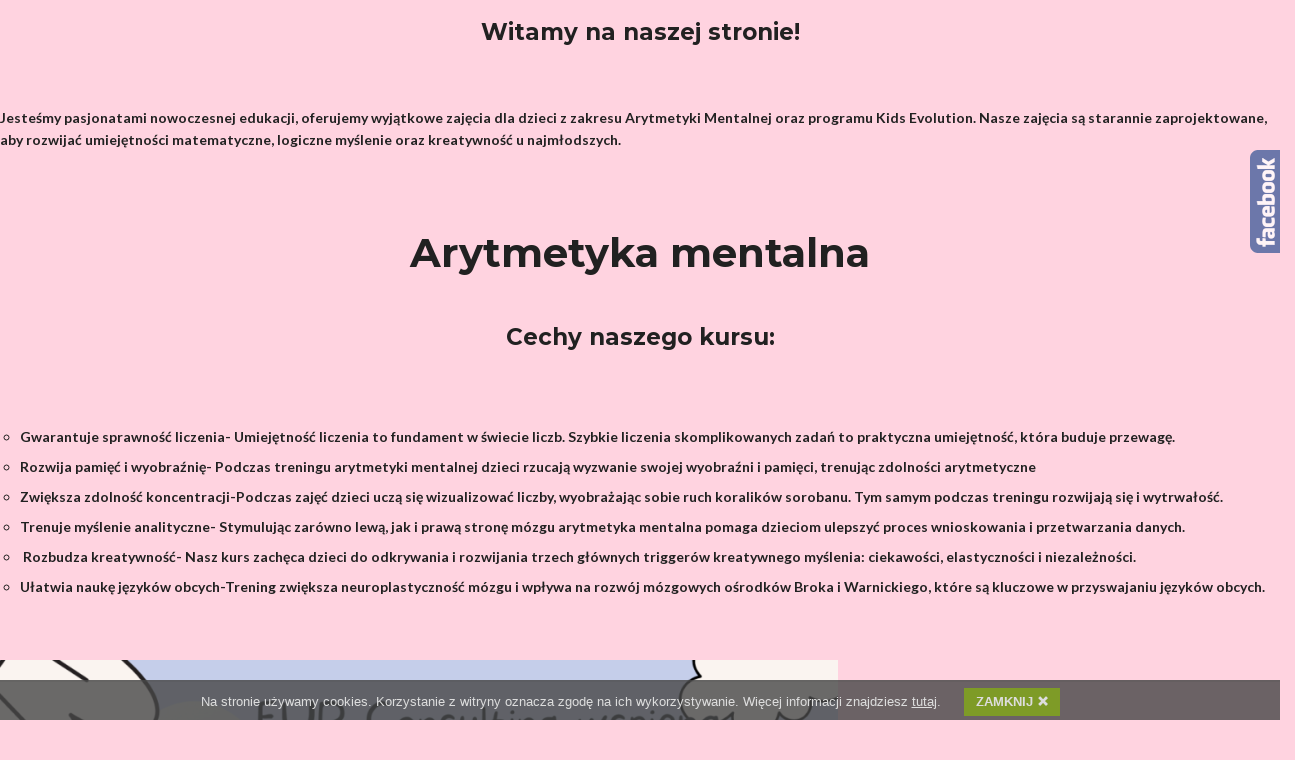

--- FILE ---
content_type: text/html; charset=UTF-8
request_url: https://eurconsulting.org.pl/about-us/
body_size: 13730
content:
<!DOCTYPE html>
<html dir="ltr" lang="pl-PL" prefix="og: https://ogp.me/ns#" class="no-js">
	<head>
	
		<meta charset="UTF-8">
		<meta name="viewport" content="width=device-width">
		<link rel="profile" href="http://gmpg.org/xfn/11">
		<link rel="pingback" href="https://eurconsulting.org.pl/xmlrpc.php">
		<title>Kreatywne Dzieci | Eur Consulting Pruszcz Gdański | Elbląg | Kwidzyn |</title>

		<!-- All in One SEO 4.6.4 - aioseo.com -->
		<meta name="robots" content="max-image-preview:large" />
		<link rel="canonical" href="https://eurconsulting.org.pl/about-us/" />
		<meta name="generator" content="All in One SEO (AIOSEO) 4.6.4" />
		<meta property="og:locale" content="pl_PL" />
		<meta property="og:site_name" content="Eur Consulting Pruszcz Gdański | Elbląg | Kwidzyn | |" />
		<meta property="og:type" content="article" />
		<meta property="og:title" content="Kreatywne Dzieci | Eur Consulting Pruszcz Gdański | Elbląg | Kwidzyn |" />
		<meta property="og:url" content="https://eurconsulting.org.pl/about-us/" />
		<meta property="article:published_time" content="2015-07-02T05:10:48+00:00" />
		<meta property="article:modified_time" content="2024-06-19T08:54:08+00:00" />
		<meta name="twitter:card" content="summary" />
		<meta name="twitter:title" content="Kreatywne Dzieci | Eur Consulting Pruszcz Gdański | Elbląg | Kwidzyn |" />
		<script type="application/ld+json" class="aioseo-schema">
			{"@context":"https:\/\/schema.org","@graph":[{"@type":"BreadcrumbList","@id":"https:\/\/eurconsulting.org.pl\/about-us\/#breadcrumblist","itemListElement":[{"@type":"ListItem","@id":"https:\/\/eurconsulting.org.pl\/#listItem","position":1,"name":"Dom","item":"https:\/\/eurconsulting.org.pl\/","nextItem":"https:\/\/eurconsulting.org.pl\/about-us\/#listItem"},{"@type":"ListItem","@id":"https:\/\/eurconsulting.org.pl\/about-us\/#listItem","position":2,"name":"Kreatywne Dzieci","previousItem":"https:\/\/eurconsulting.org.pl\/#listItem"}]},{"@type":"Organization","@id":"https:\/\/eurconsulting.org.pl\/#organization","name":"Eur Consulting Pruszcz Gda\u0144ski | Elbl\u0105g | Kwidzyn |","url":"https:\/\/eurconsulting.org.pl\/"},{"@type":"WebPage","@id":"https:\/\/eurconsulting.org.pl\/about-us\/#webpage","url":"https:\/\/eurconsulting.org.pl\/about-us\/","name":"Kreatywne Dzieci | Eur Consulting Pruszcz Gda\u0144ski | Elbl\u0105g | Kwidzyn |","inLanguage":"pl-PL","isPartOf":{"@id":"https:\/\/eurconsulting.org.pl\/#website"},"breadcrumb":{"@id":"https:\/\/eurconsulting.org.pl\/about-us\/#breadcrumblist"},"image":{"@type":"ImageObject","url":"https:\/\/eurconsulting.org.pl\/wp-content\/uploads\/2024\/06\/Pink-and-Green-Organic-Group-Project-Presentation.jpg","@id":"https:\/\/eurconsulting.org.pl\/about-us\/#mainImage","width":1920,"height":1080},"primaryImageOfPage":{"@id":"https:\/\/eurconsulting.org.pl\/about-us\/#mainImage"},"datePublished":"2015-07-02T05:10:48+02:00","dateModified":"2024-06-19T10:54:08+02:00"},{"@type":"WebSite","@id":"https:\/\/eurconsulting.org.pl\/#website","url":"https:\/\/eurconsulting.org.pl\/","name":"Eur Consulting Pruszcz Gda\u0144ski | Elbl\u0105g | Kwidzyn |","inLanguage":"pl-PL","publisher":{"@id":"https:\/\/eurconsulting.org.pl\/#organization"}}]}
		</script>
		<!-- All in One SEO -->

<link rel='dns-prefetch' href='//platform-api.sharethis.com' />
<link rel='dns-prefetch' href='//fonts.googleapis.com' />
<link rel="alternate" type="application/rss+xml" title="Eur Consulting Pruszcz Gdański | Elbląg | Kwidzyn | &raquo; Kanał z wpisami" href="https://eurconsulting.org.pl/feed/" />
<script type="text/javascript">
/* <![CDATA[ */
window._wpemojiSettings = {"baseUrl":"https:\/\/s.w.org\/images\/core\/emoji\/15.0.3\/72x72\/","ext":".png","svgUrl":"https:\/\/s.w.org\/images\/core\/emoji\/15.0.3\/svg\/","svgExt":".svg","source":{"concatemoji":"https:\/\/eurconsulting.org.pl\/wp-includes\/js\/wp-emoji-release.min.js?ver=56c704b25fd33e8edc2c7a1e25719282"}};
/*! This file is auto-generated */
!function(i,n){var o,s,e;function c(e){try{var t={supportTests:e,timestamp:(new Date).valueOf()};sessionStorage.setItem(o,JSON.stringify(t))}catch(e){}}function p(e,t,n){e.clearRect(0,0,e.canvas.width,e.canvas.height),e.fillText(t,0,0);var t=new Uint32Array(e.getImageData(0,0,e.canvas.width,e.canvas.height).data),r=(e.clearRect(0,0,e.canvas.width,e.canvas.height),e.fillText(n,0,0),new Uint32Array(e.getImageData(0,0,e.canvas.width,e.canvas.height).data));return t.every(function(e,t){return e===r[t]})}function u(e,t,n){switch(t){case"flag":return n(e,"\ud83c\udff3\ufe0f\u200d\u26a7\ufe0f","\ud83c\udff3\ufe0f\u200b\u26a7\ufe0f")?!1:!n(e,"\ud83c\uddfa\ud83c\uddf3","\ud83c\uddfa\u200b\ud83c\uddf3")&&!n(e,"\ud83c\udff4\udb40\udc67\udb40\udc62\udb40\udc65\udb40\udc6e\udb40\udc67\udb40\udc7f","\ud83c\udff4\u200b\udb40\udc67\u200b\udb40\udc62\u200b\udb40\udc65\u200b\udb40\udc6e\u200b\udb40\udc67\u200b\udb40\udc7f");case"emoji":return!n(e,"\ud83d\udc26\u200d\u2b1b","\ud83d\udc26\u200b\u2b1b")}return!1}function f(e,t,n){var r="undefined"!=typeof WorkerGlobalScope&&self instanceof WorkerGlobalScope?new OffscreenCanvas(300,150):i.createElement("canvas"),a=r.getContext("2d",{willReadFrequently:!0}),o=(a.textBaseline="top",a.font="600 32px Arial",{});return e.forEach(function(e){o[e]=t(a,e,n)}),o}function t(e){var t=i.createElement("script");t.src=e,t.defer=!0,i.head.appendChild(t)}"undefined"!=typeof Promise&&(o="wpEmojiSettingsSupports",s=["flag","emoji"],n.supports={everything:!0,everythingExceptFlag:!0},e=new Promise(function(e){i.addEventListener("DOMContentLoaded",e,{once:!0})}),new Promise(function(t){var n=function(){try{var e=JSON.parse(sessionStorage.getItem(o));if("object"==typeof e&&"number"==typeof e.timestamp&&(new Date).valueOf()<e.timestamp+604800&&"object"==typeof e.supportTests)return e.supportTests}catch(e){}return null}();if(!n){if("undefined"!=typeof Worker&&"undefined"!=typeof OffscreenCanvas&&"undefined"!=typeof URL&&URL.createObjectURL&&"undefined"!=typeof Blob)try{var e="postMessage("+f.toString()+"("+[JSON.stringify(s),u.toString(),p.toString()].join(",")+"));",r=new Blob([e],{type:"text/javascript"}),a=new Worker(URL.createObjectURL(r),{name:"wpTestEmojiSupports"});return void(a.onmessage=function(e){c(n=e.data),a.terminate(),t(n)})}catch(e){}c(n=f(s,u,p))}t(n)}).then(function(e){for(var t in e)n.supports[t]=e[t],n.supports.everything=n.supports.everything&&n.supports[t],"flag"!==t&&(n.supports.everythingExceptFlag=n.supports.everythingExceptFlag&&n.supports[t]);n.supports.everythingExceptFlag=n.supports.everythingExceptFlag&&!n.supports.flag,n.DOMReady=!1,n.readyCallback=function(){n.DOMReady=!0}}).then(function(){return e}).then(function(){var e;n.supports.everything||(n.readyCallback(),(e=n.source||{}).concatemoji?t(e.concatemoji):e.wpemoji&&e.twemoji&&(t(e.twemoji),t(e.wpemoji)))}))}((window,document),window._wpemojiSettings);
/* ]]> */
</script>
<link rel='stylesheet' id='SNFL_CUSTOM_CSS-css' href='https://eurconsulting.org.pl/wp-content/plugins/sn-facebook-like/css/sn-facebook-like.css?ver=1.5.2' type='text/css' media='all' />
<link rel='stylesheet' id='SNFL_CSS-css' href='https://eurconsulting.org.pl/wp-content/plugins/sn-facebook-like/css/retioSlider.css?ver=1.5.2' type='text/css' media='all' />
<style id='wp-emoji-styles-inline-css' type='text/css'>

	img.wp-smiley, img.emoji {
		display: inline !important;
		border: none !important;
		box-shadow: none !important;
		height: 1em !important;
		width: 1em !important;
		margin: 0 0.07em !important;
		vertical-align: -0.1em !important;
		background: none !important;
		padding: 0 !important;
	}
</style>
<link rel='stylesheet' id='wp-block-library-css' href='https://eurconsulting.org.pl/wp-includes/css/dist/block-library/style.min.css?ver=56c704b25fd33e8edc2c7a1e25719282' type='text/css' media='all' />
<style id='classic-theme-styles-inline-css' type='text/css'>
/*! This file is auto-generated */
.wp-block-button__link{color:#fff;background-color:#32373c;border-radius:9999px;box-shadow:none;text-decoration:none;padding:calc(.667em + 2px) calc(1.333em + 2px);font-size:1.125em}.wp-block-file__button{background:#32373c;color:#fff;text-decoration:none}
</style>
<style id='global-styles-inline-css' type='text/css'>
body{--wp--preset--color--black: #000000;--wp--preset--color--cyan-bluish-gray: #abb8c3;--wp--preset--color--white: #ffffff;--wp--preset--color--pale-pink: #f78da7;--wp--preset--color--vivid-red: #cf2e2e;--wp--preset--color--luminous-vivid-orange: #ff6900;--wp--preset--color--luminous-vivid-amber: #fcb900;--wp--preset--color--light-green-cyan: #7bdcb5;--wp--preset--color--vivid-green-cyan: #00d084;--wp--preset--color--pale-cyan-blue: #8ed1fc;--wp--preset--color--vivid-cyan-blue: #0693e3;--wp--preset--color--vivid-purple: #9b51e0;--wp--preset--gradient--vivid-cyan-blue-to-vivid-purple: linear-gradient(135deg,rgba(6,147,227,1) 0%,rgb(155,81,224) 100%);--wp--preset--gradient--light-green-cyan-to-vivid-green-cyan: linear-gradient(135deg,rgb(122,220,180) 0%,rgb(0,208,130) 100%);--wp--preset--gradient--luminous-vivid-amber-to-luminous-vivid-orange: linear-gradient(135deg,rgba(252,185,0,1) 0%,rgba(255,105,0,1) 100%);--wp--preset--gradient--luminous-vivid-orange-to-vivid-red: linear-gradient(135deg,rgba(255,105,0,1) 0%,rgb(207,46,46) 100%);--wp--preset--gradient--very-light-gray-to-cyan-bluish-gray: linear-gradient(135deg,rgb(238,238,238) 0%,rgb(169,184,195) 100%);--wp--preset--gradient--cool-to-warm-spectrum: linear-gradient(135deg,rgb(74,234,220) 0%,rgb(151,120,209) 20%,rgb(207,42,186) 40%,rgb(238,44,130) 60%,rgb(251,105,98) 80%,rgb(254,248,76) 100%);--wp--preset--gradient--blush-light-purple: linear-gradient(135deg,rgb(255,206,236) 0%,rgb(152,150,240) 100%);--wp--preset--gradient--blush-bordeaux: linear-gradient(135deg,rgb(254,205,165) 0%,rgb(254,45,45) 50%,rgb(107,0,62) 100%);--wp--preset--gradient--luminous-dusk: linear-gradient(135deg,rgb(255,203,112) 0%,rgb(199,81,192) 50%,rgb(65,88,208) 100%);--wp--preset--gradient--pale-ocean: linear-gradient(135deg,rgb(255,245,203) 0%,rgb(182,227,212) 50%,rgb(51,167,181) 100%);--wp--preset--gradient--electric-grass: linear-gradient(135deg,rgb(202,248,128) 0%,rgb(113,206,126) 100%);--wp--preset--gradient--midnight: linear-gradient(135deg,rgb(2,3,129) 0%,rgb(40,116,252) 100%);--wp--preset--font-size--small: 13px;--wp--preset--font-size--medium: 20px;--wp--preset--font-size--large: 36px;--wp--preset--font-size--x-large: 42px;--wp--preset--spacing--20: 0.44rem;--wp--preset--spacing--30: 0.67rem;--wp--preset--spacing--40: 1rem;--wp--preset--spacing--50: 1.5rem;--wp--preset--spacing--60: 2.25rem;--wp--preset--spacing--70: 3.38rem;--wp--preset--spacing--80: 5.06rem;--wp--preset--shadow--natural: 6px 6px 9px rgba(0, 0, 0, 0.2);--wp--preset--shadow--deep: 12px 12px 50px rgba(0, 0, 0, 0.4);--wp--preset--shadow--sharp: 6px 6px 0px rgba(0, 0, 0, 0.2);--wp--preset--shadow--outlined: 6px 6px 0px -3px rgba(255, 255, 255, 1), 6px 6px rgba(0, 0, 0, 1);--wp--preset--shadow--crisp: 6px 6px 0px rgba(0, 0, 0, 1);}:where(.is-layout-flex){gap: 0.5em;}:where(.is-layout-grid){gap: 0.5em;}body .is-layout-flex{display: flex;}body .is-layout-flex{flex-wrap: wrap;align-items: center;}body .is-layout-flex > *{margin: 0;}body .is-layout-grid{display: grid;}body .is-layout-grid > *{margin: 0;}:where(.wp-block-columns.is-layout-flex){gap: 2em;}:where(.wp-block-columns.is-layout-grid){gap: 2em;}:where(.wp-block-post-template.is-layout-flex){gap: 1.25em;}:where(.wp-block-post-template.is-layout-grid){gap: 1.25em;}.has-black-color{color: var(--wp--preset--color--black) !important;}.has-cyan-bluish-gray-color{color: var(--wp--preset--color--cyan-bluish-gray) !important;}.has-white-color{color: var(--wp--preset--color--white) !important;}.has-pale-pink-color{color: var(--wp--preset--color--pale-pink) !important;}.has-vivid-red-color{color: var(--wp--preset--color--vivid-red) !important;}.has-luminous-vivid-orange-color{color: var(--wp--preset--color--luminous-vivid-orange) !important;}.has-luminous-vivid-amber-color{color: var(--wp--preset--color--luminous-vivid-amber) !important;}.has-light-green-cyan-color{color: var(--wp--preset--color--light-green-cyan) !important;}.has-vivid-green-cyan-color{color: var(--wp--preset--color--vivid-green-cyan) !important;}.has-pale-cyan-blue-color{color: var(--wp--preset--color--pale-cyan-blue) !important;}.has-vivid-cyan-blue-color{color: var(--wp--preset--color--vivid-cyan-blue) !important;}.has-vivid-purple-color{color: var(--wp--preset--color--vivid-purple) !important;}.has-black-background-color{background-color: var(--wp--preset--color--black) !important;}.has-cyan-bluish-gray-background-color{background-color: var(--wp--preset--color--cyan-bluish-gray) !important;}.has-white-background-color{background-color: var(--wp--preset--color--white) !important;}.has-pale-pink-background-color{background-color: var(--wp--preset--color--pale-pink) !important;}.has-vivid-red-background-color{background-color: var(--wp--preset--color--vivid-red) !important;}.has-luminous-vivid-orange-background-color{background-color: var(--wp--preset--color--luminous-vivid-orange) !important;}.has-luminous-vivid-amber-background-color{background-color: var(--wp--preset--color--luminous-vivid-amber) !important;}.has-light-green-cyan-background-color{background-color: var(--wp--preset--color--light-green-cyan) !important;}.has-vivid-green-cyan-background-color{background-color: var(--wp--preset--color--vivid-green-cyan) !important;}.has-pale-cyan-blue-background-color{background-color: var(--wp--preset--color--pale-cyan-blue) !important;}.has-vivid-cyan-blue-background-color{background-color: var(--wp--preset--color--vivid-cyan-blue) !important;}.has-vivid-purple-background-color{background-color: var(--wp--preset--color--vivid-purple) !important;}.has-black-border-color{border-color: var(--wp--preset--color--black) !important;}.has-cyan-bluish-gray-border-color{border-color: var(--wp--preset--color--cyan-bluish-gray) !important;}.has-white-border-color{border-color: var(--wp--preset--color--white) !important;}.has-pale-pink-border-color{border-color: var(--wp--preset--color--pale-pink) !important;}.has-vivid-red-border-color{border-color: var(--wp--preset--color--vivid-red) !important;}.has-luminous-vivid-orange-border-color{border-color: var(--wp--preset--color--luminous-vivid-orange) !important;}.has-luminous-vivid-amber-border-color{border-color: var(--wp--preset--color--luminous-vivid-amber) !important;}.has-light-green-cyan-border-color{border-color: var(--wp--preset--color--light-green-cyan) !important;}.has-vivid-green-cyan-border-color{border-color: var(--wp--preset--color--vivid-green-cyan) !important;}.has-pale-cyan-blue-border-color{border-color: var(--wp--preset--color--pale-cyan-blue) !important;}.has-vivid-cyan-blue-border-color{border-color: var(--wp--preset--color--vivid-cyan-blue) !important;}.has-vivid-purple-border-color{border-color: var(--wp--preset--color--vivid-purple) !important;}.has-vivid-cyan-blue-to-vivid-purple-gradient-background{background: var(--wp--preset--gradient--vivid-cyan-blue-to-vivid-purple) !important;}.has-light-green-cyan-to-vivid-green-cyan-gradient-background{background: var(--wp--preset--gradient--light-green-cyan-to-vivid-green-cyan) !important;}.has-luminous-vivid-amber-to-luminous-vivid-orange-gradient-background{background: var(--wp--preset--gradient--luminous-vivid-amber-to-luminous-vivid-orange) !important;}.has-luminous-vivid-orange-to-vivid-red-gradient-background{background: var(--wp--preset--gradient--luminous-vivid-orange-to-vivid-red) !important;}.has-very-light-gray-to-cyan-bluish-gray-gradient-background{background: var(--wp--preset--gradient--very-light-gray-to-cyan-bluish-gray) !important;}.has-cool-to-warm-spectrum-gradient-background{background: var(--wp--preset--gradient--cool-to-warm-spectrum) !important;}.has-blush-light-purple-gradient-background{background: var(--wp--preset--gradient--blush-light-purple) !important;}.has-blush-bordeaux-gradient-background{background: var(--wp--preset--gradient--blush-bordeaux) !important;}.has-luminous-dusk-gradient-background{background: var(--wp--preset--gradient--luminous-dusk) !important;}.has-pale-ocean-gradient-background{background: var(--wp--preset--gradient--pale-ocean) !important;}.has-electric-grass-gradient-background{background: var(--wp--preset--gradient--electric-grass) !important;}.has-midnight-gradient-background{background: var(--wp--preset--gradient--midnight) !important;}.has-small-font-size{font-size: var(--wp--preset--font-size--small) !important;}.has-medium-font-size{font-size: var(--wp--preset--font-size--medium) !important;}.has-large-font-size{font-size: var(--wp--preset--font-size--large) !important;}.has-x-large-font-size{font-size: var(--wp--preset--font-size--x-large) !important;}
.wp-block-navigation a:where(:not(.wp-element-button)){color: inherit;}
:where(.wp-block-post-template.is-layout-flex){gap: 1.25em;}:where(.wp-block-post-template.is-layout-grid){gap: 1.25em;}
:where(.wp-block-columns.is-layout-flex){gap: 2em;}:where(.wp-block-columns.is-layout-grid){gap: 2em;}
.wp-block-pullquote{font-size: 1.5em;line-height: 1.6;}
</style>
<link rel='stylesheet' id='contact-form-7-css' href='https://eurconsulting.org.pl/wp-content/plugins/contact-form-7/includes/css/styles.css?ver=5.9.6' type='text/css' media='all' />
<link rel='stylesheet' id='iphorm-css' href='https://eurconsulting.org.pl/wp-content/plugins/iphorm-form-builder/css/styles.css?ver=1.4.14' type='text/css' media='all' />
<link rel='stylesheet' id='qtip-css' href='https://eurconsulting.org.pl/wp-content/plugins/iphorm-form-builder/js/qtip2/jquery.qtip.min.css?ver=2.0.1' type='text/css' media='all' />
<link rel='stylesheet' id='iphorm-uniform-theme-1-css' href='https://eurconsulting.org.pl/wp-content/plugins/iphorm-form-builder/js/uniform/themes/default/default.css?ver=1.4.14' type='text/css' media='all' />
<link rel='stylesheet' id='iphorm-theme-1-css' href='https://eurconsulting.org.pl/wp-content/plugins/iphorm-form-builder/themes/light/rounded.css?ver=1.4.14' type='text/css' media='all' />
<link rel='stylesheet' id='zkpcstyles-css' href='https://eurconsulting.org.pl/wp-content/plugins/zk_polityka_ciastek/css/style.css?ver=56c704b25fd33e8edc2c7a1e25719282' type='text/css' media='all' />
<link rel='stylesheet' id='szkolenia-style-css' href='https://eurconsulting.org.pl/wp-content/themes/masterstudy-child/szkolenia-style.css?ver=1.0.1713952574' type='text/css' media='all' />
<link rel='stylesheet' id='boostrap-css' href='https://eurconsulting.org.pl/wp-content/themes/masterstudy/assets/css/bootstrap.min.css?ver=56c704b25fd33e8edc2c7a1e25719282' type='text/css' media='all' />
<link rel='stylesheet' id='font-awesome-min-css' href='https://eurconsulting.org.pl/wp-content/themes/masterstudy/assets/css/font-awesome.min.css?ver=56c704b25fd33e8edc2c7a1e25719282' type='text/css' media='all' />
<link rel='stylesheet' id='font-icomoon-css' href='https://eurconsulting.org.pl/wp-content/themes/masterstudy/assets/css/icomoon.fonts.css?ver=56c704b25fd33e8edc2c7a1e25719282' type='text/css' media='all' />
<link rel='stylesheet' id='fancyboxcss-css' href='https://eurconsulting.org.pl/wp-content/themes/masterstudy/assets/css/jquery.fancybox.css?ver=56c704b25fd33e8edc2c7a1e25719282' type='text/css' media='all' />
<link rel='stylesheet' id='select2-min-css' href='https://eurconsulting.org.pl/wp-content/themes/masterstudy/assets/css/select2.min.css?ver=56c704b25fd33e8edc2c7a1e25719282' type='text/css' media='all' />
<link rel='stylesheet' id='theme-style-less-css' href='https://eurconsulting.org.pl/wp-content/themes/masterstudy/assets/css/styles.css?ver=56c704b25fd33e8edc2c7a1e25719282' type='text/css' media='all' />
<link rel='stylesheet' id='theme-style-animation-css' href='https://eurconsulting.org.pl/wp-content/themes/masterstudy/assets/css/animation.css?ver=56c704b25fd33e8edc2c7a1e25719282' type='text/css' media='all' />
<link rel='stylesheet' id='theme-style-css' href='https://eurconsulting.org.pl/wp-content/themes/masterstudy-child/style.css?ver=1.0.1713952574' type='text/css' media='all' />
<link rel='stylesheet' id='js_composer_front-css' href='https://eurconsulting.org.pl/wp-content/plugins/js_composer/assets/css/js_composer.min.css?ver=7.6' type='text/css' media='all' />
<link rel='stylesheet' id='ultimate-style-css' href='https://eurconsulting.org.pl/wp-content/plugins/Ultimate_VC_Addons/assets/min-css/style.min.css?ver=3.13.2' type='text/css' media='all' />
<link rel='stylesheet' id='bsf-Defaults-css' href='https://eurconsulting.org.pl/wp-content/uploads/smile_fonts/Defaults/Defaults.css?ver=56c704b25fd33e8edc2c7a1e25719282' type='text/css' media='all' />
<link rel='stylesheet' id='redux-google-fonts-stm_option-css' href='https://fonts.googleapis.com/css?family=Montserrat%3A400%2C700%7CLato%3A100%2C300%2C400%2C700%2C900%2C100italic%2C300italic%2C400italic%2C700italic%2C900italic&#038;subset=latin%2Clatin-ext&#038;ver=1631659897' type='text/css' media='all' />
<script type="text/javascript" src="https://eurconsulting.org.pl/wp-includes/js/jquery/jquery.min.js?ver=3.7.1" id="jquery-core-js"></script>
<script type="text/javascript" src="https://eurconsulting.org.pl/wp-includes/js/jquery/jquery-migrate.min.js?ver=3.4.1" id="jquery-migrate-js"></script>
<script type="text/javascript" src="https://eurconsulting.org.pl/wp-content/plugins/sn-facebook-like/js/retioSlider.min.js?ver=56c704b25fd33e8edc2c7a1e25719282" id="SNFL_JS-js"></script>
<script type="text/javascript" src="https://eurconsulting.org.pl/wp-content/plugins/iphorm-form-builder/js/iphorm.js?ver=1.4.14" id="iphorm-js"></script>
<script type="text/javascript" src="https://eurconsulting.org.pl/wp-content/plugins/zk_polityka_ciastek/js/zk-pc-script.js?ver=56c704b25fd33e8edc2c7a1e25719282" id="zkpcscript-js"></script>
<script type="text/javascript" src="//platform-api.sharethis.com/js/sharethis.js#source=googleanalytics-wordpress#product=ga&amp;property=61ad56362b9b9a001b1f3764" id="googleanalytics-platform-sharethis-js"></script>
<script></script><link rel="https://api.w.org/" href="https://eurconsulting.org.pl/wp-json/" /><link rel="alternate" type="application/json" href="https://eurconsulting.org.pl/wp-json/wp/v2/pages/889" /><link rel="EditURI" type="application/rsd+xml" title="RSD" href="https://eurconsulting.org.pl/xmlrpc.php?rsd" />

<link rel='shortlink' href='https://eurconsulting.org.pl/?p=889' />
<link rel="alternate" type="application/json+oembed" href="https://eurconsulting.org.pl/wp-json/oembed/1.0/embed?url=https%3A%2F%2Feurconsulting.org.pl%2Fabout-us%2F" />
<link rel="alternate" type="text/xml+oembed" href="https://eurconsulting.org.pl/wp-json/oembed/1.0/embed?url=https%3A%2F%2Feurconsulting.org.pl%2Fabout-us%2F&#038;format=xml" />

<!-- Bad Behavior 2.2.24 run time: 0.753 ms -->
	<script type="text/javascript">
		var ajaxurl = 'https://eurconsulting.org.pl/wp-admin/admin-ajax.php';
	</script>
<link rel="shortcut icon" type="image/x-icon" href="https://eurconsulting.org.pl/wp-content/uploads/2015/08/favicon.png" />
<script>
(function() {
	(function (i, s, o, g, r, a, m) {
		i['GoogleAnalyticsObject'] = r;
		i[r] = i[r] || function () {
				(i[r].q = i[r].q || []).push(arguments)
			}, i[r].l = 1 * new Date();
		a = s.createElement(o),
			m = s.getElementsByTagName(o)[0];
		a.async = 1;
		a.src = g;
		m.parentNode.insertBefore(a, m)
	})(window, document, 'script', 'https://google-analytics.com/analytics.js', 'ga');

	ga('create', 'UA-69776929-2', 'auto');
			ga('send', 'pageview');
	})();
</script>
<meta name="generator" content="Powered by WPBakery Page Builder - drag and drop page builder for WordPress."/>
<meta name="generator" content="Powered by Slider Revolution 6.7.5 - responsive, Mobile-Friendly Slider Plugin for WordPress with comfortable drag and drop interface." />
<script>function setREVStartSize(e){
			//window.requestAnimationFrame(function() {
				window.RSIW = window.RSIW===undefined ? window.innerWidth : window.RSIW;
				window.RSIH = window.RSIH===undefined ? window.innerHeight : window.RSIH;
				try {
					var pw = document.getElementById(e.c).parentNode.offsetWidth,
						newh;
					pw = pw===0 || isNaN(pw) || (e.l=="fullwidth" || e.layout=="fullwidth") ? window.RSIW : pw;
					e.tabw = e.tabw===undefined ? 0 : parseInt(e.tabw);
					e.thumbw = e.thumbw===undefined ? 0 : parseInt(e.thumbw);
					e.tabh = e.tabh===undefined ? 0 : parseInt(e.tabh);
					e.thumbh = e.thumbh===undefined ? 0 : parseInt(e.thumbh);
					e.tabhide = e.tabhide===undefined ? 0 : parseInt(e.tabhide);
					e.thumbhide = e.thumbhide===undefined ? 0 : parseInt(e.thumbhide);
					e.mh = e.mh===undefined || e.mh=="" || e.mh==="auto" ? 0 : parseInt(e.mh,0);
					if(e.layout==="fullscreen" || e.l==="fullscreen")
						newh = Math.max(e.mh,window.RSIH);
					else{
						e.gw = Array.isArray(e.gw) ? e.gw : [e.gw];
						for (var i in e.rl) if (e.gw[i]===undefined || e.gw[i]===0) e.gw[i] = e.gw[i-1];
						e.gh = e.el===undefined || e.el==="" || (Array.isArray(e.el) && e.el.length==0)? e.gh : e.el;
						e.gh = Array.isArray(e.gh) ? e.gh : [e.gh];
						for (var i in e.rl) if (e.gh[i]===undefined || e.gh[i]===0) e.gh[i] = e.gh[i-1];
											
						var nl = new Array(e.rl.length),
							ix = 0,
							sl;
						e.tabw = e.tabhide>=pw ? 0 : e.tabw;
						e.thumbw = e.thumbhide>=pw ? 0 : e.thumbw;
						e.tabh = e.tabhide>=pw ? 0 : e.tabh;
						e.thumbh = e.thumbhide>=pw ? 0 : e.thumbh;
						for (var i in e.rl) nl[i] = e.rl[i]<window.RSIW ? 0 : e.rl[i];
						sl = nl[0];
						for (var i in nl) if (sl>nl[i] && nl[i]>0) { sl = nl[i]; ix=i;}
						var m = pw>(e.gw[ix]+e.tabw+e.thumbw) ? 1 : (pw-(e.tabw+e.thumbw)) / (e.gw[ix]);
						newh =  (e.gh[ix] * m) + (e.tabh + e.thumbh);
					}
					var el = document.getElementById(e.c);
					if (el!==null && el) el.style.height = newh+"px";
					el = document.getElementById(e.c+"_wrapper");
					if (el!==null && el) {
						el.style.height = newh+"px";
						el.style.display = "block";
					}
				} catch(e){
					console.log("Failure at Presize of Slider:" + e)
				}
			//});
		  };</script>
		<style type="text/css" id="wp-custom-css">
			#rev_slider_1_1_wrapper {
	left: 0 !important;
}

.hidden {
	display: none;
}

input[name="szkolenie"], input[name="miejsce"] {
	display: none;
}


.szkolenie-popup-overlay {
	background: rgba(0, 0, 0, 0.31);
	position: fixed;
	overflow-y: scroll;
	min-height: 100vh;
	width: 100vw;
	z-index: 9999 !important;
	top: 0;
	
}

.close-popup {
	position: absolute;
	top: 10px;
	right: 10px;
	cursor: pointer;
}
.szkolenie-popup-overlay .szkolenie-form {
	position: absolute;

	width: 90vw;
	top: 50vh;
	left: 50vw;
	transform: translateY(-50%) translateX(-50%);
	background: white;
	padding: 2em;
	
}

.szkolenie-form h3, .szkolenie-form h2 {
	margin-top: 0;
	margin-bottom: 2em;
	text-align: left;
	color: #1C3F73;
}

.szkolenie-form h2 {
	font-size: 2em;
	margin-bottom: 1em;
	border-bottom: 1px solid #FE7336;
	display: inline-block;
}

.szkolenie-form h3 {
	font-size: 1.5em;
}

.szkolenie-form .wpcf7-form-control-wrap input {
 width: 100%;
}

.szkolenie-form .wpcf7-acceptance label {
	display: flex;
	align-items: flex-start;
}

.szkolenie-form .wpcf7-acceptance label input {
	width: auto;
	margin-right: 1em;
}

.szkolenie-form .wpcf7-submit {
	background: #1C3F73;
	width: 100%;
	margin-top: 2em;
	color: white;
	border: none;
	padding: 1em;
	transition: all 0.3s ease;
	
}
.szkolenie-form .wpcf7-submit:hover {
	background: #FE7336;
}



.wpcf7-spinner {
	display: none;
}

.szkolenie-template-default #wrapper #main{
	z-index: initial;
	overflow: visible !important;
}
.szkolenie-post, .other-szkolenia {
	max-width: 768px;
	margin: auto;
	color: #1C3F73;
}

.szkolenie-post .content {
	margin: 1em
}
.szkolenie-post .info-box {
	margin: 1em;
	
}

.szkolenie-post .info-box img {
	aspect-ratio: 405/202;
	object-fit: cover;
}

.szkolenie-post .info-box .cat  {
	display: inline-block;
	color: white;
background: #1C3F73;
	padding: 0.5em 1em
	
}

.szkolenie-post .content h2, .szkolenie-post .content h3,
.szkolenie-post .content h4{
	color: #1C3F73;
}
.szkolenia .szkolenie-short .cat-title {
	
	margin-top: 2em;
}

.szkolenia .szkolenie-short .cat-title h3 {
	text-align: left;
}

.szkolenia .szkolenie-short .course-info {
	padding-top: 2em;
	border-top: 1px solid rgb(231, 231, 231);
}

.szkolenie-post .info-box h1 {
	font-size: 1.5em;
	text-align: left;
	margin-bottom: 1.5em;
		color: #1C3F73;
}
.szkolenie-post .info-box .course-info {
	padding: 1em;
	border: 1px solid rgb(231, 231, 231);
}

.szkolenie-post .info-box .course-info .course-info-item {
	padding-bottom: 0.5em;
	margin-bottom: 1em;
	border-bottom: 1px solid #FE7336;
}

.szkolenie-post .info-box .zapiszsie {
	background: #1C3F73;
	width: 100%;
	color: white;
	border: none;
	padding: 1em;
	transition: all 0.3s ease;
}

.szkolenie-post .info-box .zapiszsie:hover {
	background: #FE7336;
}


/* inne szkolenia */
	.other-szkolenia h2 {
		color: #1C3F73;
		text-align: left;
		margin-left: 1em;
		font-size: 2em;
	}


.szkolenia .cat  {
	display: inline-block;
	color: white;
background: #1C3F73;
	padding: 0.5em 1em
	
}

.szkolenia .szkolenie-short {
	margin: 1em;
	
	padding: 1em;
	border: 1px solid rgb(231, 231, 231);
	
}

.szkolenia .szkolenie-short h3 {
	font-size: 1.5em;
	text-align: center;
	margin-bottom: 1.5em;
	
		color: #1C3F73;
}

.szkolenia .course-info .course-info-item {
	padding-bottom: 0.5em;
	margin-bottom: 1em;
	border-bottom: 1px solid rgb(231, 231, 231);
}

.szkolenia .course-info .course-info-item p {
	margin-bottom: 0;
}

.szkolenia .szkolenie-short img {
	transition: all 0.3s ease;
	overflow: hidden;
	aspect-ratio: 405/202;
	object-fit: cover;
}

.szkolenia .szkolenie-short:hover img {
	transform: scale(1.01)
}

/* inne szkolenia koniec */

/* szkolenia archive */
	

		/* szkolenia archive koniec*/
	


@media screen and (min-width: 1024px) {
	
	.szkolenie-popup-overlay .szkolenie-form {
		max-width: 1000px;
	}
	
	.szkolenie-form .contact-info p {
		display: flex;
		gap: 1em;
		justify-content: space-between;
	}
	
	.szkolenie-form .contact-info .wpcf7-form-control-wrap {
		display: block;
		width: 30%;
	}
	
	
	.szkolenie-post{
	max-width: 1320px;
	margin: auto;
	display: flex;
		align-items: flex-start;
	
}
.szkolenie-post .content {
	width: 66.6%;
	order: -1;
}

	.szkolenie-post .info-box {
		width: 33.3%;
		position: sticky;
		top: 150px;
		
	}
	
	/* inne szkolenia */

	.other-szkolenia { 
			max-width: 1320px;
		margin: auto;

	}
	
	.szkolenia {
		display: flex;
		align-items: stretch;
		flex-wrap: wrap;
	}
	.szkolenia .course-info {
		display: flex;
		justify-content: flex-start;
		align-items: stretch;
			
	}
	
	.szkolenia .szkolenie-short{
		width: 30%;
		display: flex;
		flex-direction: column;
	}
	
	.szkolenia .course-info {
		margin-top: auto;
	}



	
	.szkolenia .course-info .course-info-item {
		
		padding-right: 1em;
		padding-left: 1em;
	padding-bottom: 0.5em;
	margin-bottom: 1em;
	border-right:  1px solid rgb(231, 231, 231);
		border-bottom: none;
		display: flex;
		align-items: center;
}
	.szkolenia .course-info .course-info-item:last-child {
		border: none;
		min-width: 100px;
	}
	
	.szkolenia .course-info .course-info-item p {
		margin-bottom: 0;
	}
	
	/* menu fix */
	
	.header_main_menu_wrapper .header-menu > li {
		z-index: initial
	}
	
	.header_main_menu_wrapper .header-menu .sub-menu {
		z-index: 999;
	}

	
}		</style>
		<style type="text/css" title="dynamic-css" class="options-output">.logo-unit .logo{font-family:Montserrat;color:#fff;font-size:23px;}.header_top_bar, .header_top_bar a{font-family:'Trebuchet MS', Helvetica, sans-serif;font-weight:normal;font-style:normal;color:#aaaaaa;font-size:12px;}body, .normal_font{font-family:Lato;color:#212121;font-size:14px;}.header-menu{font-family:Montserrat;font-weight:700;color:#212121;}h1,.h1,h2,.h2,h3,.h3,h4,.h4,h5,.h5,h6,.h6,.heading_font,.widget_categories ul li a,.sidebar-area .widget ul li a,.select2-selection__rendered,blockquote,.select2-chosen,.vc_tta-tabs.vc_tta-tabs-position-top .vc_tta-tabs-container .vc_tta-tabs-list li.vc_tta-tab a,.vc_tta-tabs.vc_tta-tabs-position-left .vc_tta-tabs-container .vc_tta-tabs-list li.vc_tta-tab a{font-family:Montserrat;text-align:center;color:#212121;}h1,.h1{font-weight:700;font-size:70px;}h2,.h2{font-weight:700;font-size:40px;}h3,.h3{font-weight:700;font-size:23px;}h4,.h4,blockquote{font-weight:400;font-size:16px;}h5,.h5,.select2-selection__rendered{font-weight:400;font-size:14px;}h6,.h6,.widget_pages ul li a, .widget_nav_menu ul li a, .footer_menu li a,.widget_categories ul li a,.sidebar-area .widget ul li a{font-weight:400;font-size:12px;}#footer_top{background-color:#414b4f;}#footer_bottom{background-color:#414b4f;}#footer_copyright{background-color:#414b4f;}</style><noscript><style> .wpb_animate_when_almost_visible { opacity: 1; }</style></noscript>		<style>
			body:before { display:none !important}
			body:after { display:none !important}
			body, body.page-template-revslider-page-template, body.page-template---publicviewsrevslider-page-template-php { background:#ffd3e0;}
		</style>
	</head>

	<body class="page-template page-template--- page-template-public page-template-views page-template-revslider-page-template page-template---publicviewsrevslider-page-template-php page page-id-889  wpb-js-composer js-comp-ver-7.6 vc_responsive">
				<div>
			<div class="wpb-content-wrapper"><div class="vc_row wpb_row vc_row-fluid"><div class="wpb_column vc_column_container vc_col-sm-12"><div class="vc_column-inner"><div class="wpb_wrapper">
	<div class="wpb_text_column wpb_content_element" >
		<div class="wpb_wrapper">
			<h3><strong>Witamy na naszej stronie!</strong></h3>
<p>&nbsp;</p>
<p style="text-align: left;"><strong>Jesteśmy pasjonatami nowoczesnej edukacji, oferujemy wyjątkowe zajęcia dla dzieci z zakresu Arytmetyki Mentalnej oraz programu Kids Evolution. Nasze zajęcia są starannie zaprojektowane, aby rozwijać umiejętności matematyczne, logiczne myślenie oraz kreatywność u najmłodszych.</strong></p>
<p>&nbsp;</p>
<h2 dir="auto" style="text-align: center;"><strong>Arytmetyka mentalna</strong></h2>
<div dir="auto"> </div>
<h3 dir="auto"><strong>Cechy naszego kursu:</strong></h3>
<div dir="auto"> </div>
<div dir="auto"> </div>
<div dir="auto"> </div>
<ul style="list-style-type: circle;">
<li dir="auto"><strong>Gwarantuje sprawność liczenia- Umiejętność liczenia to fundament w świecie liczb. Szybkie liczenia skomplikowanych zadań to praktyczna umiejętność, która buduje przewagę.</strong></li>
<li dir="auto"><strong>Rozwija pamięć i wyobraźnię- Podczas treningu arytmetyki mentalnej dzieci rzucają wyzwanie swojej wyobraźni i pamięci, trenując zdolności arytmetyczne</strong></li>
<li dir="auto"><strong>Zwiększa zdolność koncentracji-Podczas zajęć dzieci uczą się wizualizować liczby, wyobrażając sobie ruch koralików sorobanu. Tym samym podczas treningu rozwijają się i wytrwałość.</strong></li>
<li dir="auto"><strong>Trenuje myślenie analityczne- Stymulując zarówno lewą, jak i prawą stronę mózgu arytmetyka mentalna pomaga dzieciom ulepszyć proces wnioskowania i przetwarzania danych.</strong></li>
<li dir="auto"><strong> Rozbudza kreatywność- Nasz kurs zachęca dzieci do odkrywania i rozwijania trzech głównych triggerów kreatywnego myślenia: ciekawości, elastyczności i niezależności.</strong></li>
<li dir="auto"><strong>Ułatwia naukę języków obcych-Trening zwiększa neuroplastyczność mózgu i wpływa na rozwój mózgowych ośrodków Broka i Warnickiego, które są kluczowe w przyswajaniu języków obcych.</strong></li>
</ul>
<p>&nbsp;</p>
<figure class="wp-block-image size-large is-resized"><a href="https://eurconsulting.org.pl/wp-content/uploads/2024/06/Blue-Modern-New-Kids-Fashion-Facebook-Ads.png"><img fetchpriority="high" decoding="async" width="1024" height="536" src="https://eurconsulting.org.pl/wp-content/uploads/2024/06/Blue-Modern-New-Kids-Fashion-Facebook-Ads-1024x536.png" alt="" class="wp-image-7587" style="object-fit:cover;width:838px;height:auto" srcset="https://eurconsulting.org.pl/wp-content/uploads/2024/06/Blue-Modern-New-Kids-Fashion-Facebook-Ads-1024x536.png 1024w, https://eurconsulting.org.pl/wp-content/uploads/2024/06/Blue-Modern-New-Kids-Fashion-Facebook-Ads-300x157.png 300w, https://eurconsulting.org.pl/wp-content/uploads/2024/06/Blue-Modern-New-Kids-Fashion-Facebook-Ads-768x402.png 768w, https://eurconsulting.org.pl/wp-content/uploads/2024/06/Blue-Modern-New-Kids-Fashion-Facebook-Ads-370x193.png 370w, https://eurconsulting.org.pl/wp-content/uploads/2024/06/Blue-Modern-New-Kids-Fashion-Facebook-Ads.png 1200w" sizes="(max-width: 1024px) 100vw, 1024px" /></a></figure>
<figure class="wp-block-embed aligncenter is-type-video is-provider-youtube wp-block-embed-youtube wp-embed-aspect-16-9 wp-has-aspect-ratio">
<div class="wp-block-embed__wrapper">
<iframe title="Arytmetyka Mentalna AMAkids 2022" width="1170" height="658" src="https://www.youtube.com/embed/TEaNqjSethc?feature=oembed" frameborder="0" allow="accelerometer; autoplay; clipboard-write; encrypted-media; gyroscope; picture-in-picture; web-share" referrerpolicy="strict-origin-when-cross-origin" allowfullscreen></iframe>
</div>
</figure>
<p>&nbsp;</p>
<h3 dir="auto">Kids Evolution</h3>
<div dir="auto">&nbsp;</div>
<p dir="auto"><strong>To licencjonowany program dynamicznego rozwoju kompetencji dziecka w obszarze zwiększania szybkości i sprawności nauki, treningu koncentracji, rozwoju pamięci oraz zwiększenia efektywności pracy mózgu. Dodatkowymi umiejętnościami po ukończeniu naszego kursu jest umiejętność szybkiego przyswajania treści czytanych oraz średnio trzykrotny wzrost skuteczności zapamiętywania.</strong><br /><strong>Nasz program używa autorskich rozwiązań i metod w tym dostosowane elementy teorii z dziedziny neuroedukacji psychologii. Wspieramy się również pozytywnymi praktykami programu Evelyn Wood &#8211; amerykańskiej edukatorki dynamicznego czytania, której jednym ze słynnych uczniów byt John F. Kennedy.</strong></p>
<div dir="auto">&nbsp;</div>
<h2 dir="auto" style="text-align: center;">&nbsp;</h2>
<p>&nbsp;</p>
<div class="wp-block-columns has-cyan-bluish-gray-background-color has-background is-layout-flex wp-container-core-columns-is-layout-1 wp-block-columns-is-layout-flex">
<div class="wp-block-column is-layout-flow wp-block-column-is-layout-flow">
<h4 class="wp-block-heading">Darmowa lekcja 0 zł</h4>
<figure class="wp-block-image size-large"><a href="https://eurconsulting.org.pl/wp-content/uploads/2024/06/Pink-and-Green-Organic-Group-Project-Presentation-1-3.jpg"><img decoding="async" width="1024" height="576" class="wp-image-7627" src="https://eurconsulting.org.pl/wp-content/uploads/2024/06/Pink-and-Green-Organic-Group-Project-Presentation-1-3-1024x576.jpg" alt="" srcset="https://eurconsulting.org.pl/wp-content/uploads/2024/06/Pink-and-Green-Organic-Group-Project-Presentation-1-3-1024x576.jpg 1024w, https://eurconsulting.org.pl/wp-content/uploads/2024/06/Pink-and-Green-Organic-Group-Project-Presentation-1-3-300x169.jpg 300w, https://eurconsulting.org.pl/wp-content/uploads/2024/06/Pink-and-Green-Organic-Group-Project-Presentation-1-3-768x432.jpg 768w, https://eurconsulting.org.pl/wp-content/uploads/2024/06/Pink-and-Green-Organic-Group-Project-Presentation-1-3-1536x864.jpg 1536w, https://eurconsulting.org.pl/wp-content/uploads/2024/06/Pink-and-Green-Organic-Group-Project-Presentation-1-3-270x153.jpg 270w, https://eurconsulting.org.pl/wp-content/uploads/2024/06/Pink-and-Green-Organic-Group-Project-Presentation-1-3.jpg 1920w" sizes="(max-width: 1024px) 100vw, 1024px" /></a></figure>
<p>Darmowy pokaz dla dzieci i rodziców, zobaczysz naszą metodologię nauczania.</p>
</div>
<div class="wp-block-column is-layout-flow wp-block-column-is-layout-flow">
<h4 class="wp-block-heading">Zajęcia grupowe 279 zł</h4>
<figure class="wp-block-image size-large"><a href="https://eurconsulting.org.pl/wp-content/uploads/2024/06/Pink-and-Green-Organic-Group-Project-Presentation-2.jpg"><img loading="lazy" decoding="async" width="1024" height="576" class="wp-image-7629" src="https://eurconsulting.org.pl/wp-content/uploads/2024/06/Pink-and-Green-Organic-Group-Project-Presentation-2-1024x576.jpg" alt="" srcset="https://eurconsulting.org.pl/wp-content/uploads/2024/06/Pink-and-Green-Organic-Group-Project-Presentation-2-1024x576.jpg 1024w, https://eurconsulting.org.pl/wp-content/uploads/2024/06/Pink-and-Green-Organic-Group-Project-Presentation-2-300x169.jpg 300w, https://eurconsulting.org.pl/wp-content/uploads/2024/06/Pink-and-Green-Organic-Group-Project-Presentation-2-768x432.jpg 768w, https://eurconsulting.org.pl/wp-content/uploads/2024/06/Pink-and-Green-Organic-Group-Project-Presentation-2-1536x864.jpg 1536w, https://eurconsulting.org.pl/wp-content/uploads/2024/06/Pink-and-Green-Organic-Group-Project-Presentation-2-270x153.jpg 270w, https://eurconsulting.org.pl/wp-content/uploads/2024/06/Pink-and-Green-Organic-Group-Project-Presentation-2.jpg 1920w" sizes="(max-width: 1024px) 100vw, 1024px" /></a></figure>
<p>4 spotkania w miesiącu po 60 min.. od 5 do 10 osób w grupie, zajęcia stacjonarne, dostęp do platformy z możliwością ćwiczenia i utrwalania.</p>
</div>
<div class="wp-block-column is-layout-flow wp-block-column-is-layout-flow">
<h4 class="wp-block-heading">Zajęcia indywidualne 600 zł</h4>
<figure class="wp-block-image size-large"><a href="https://eurconsulting.org.pl/wp-content/uploads/2024/06/Pink-and-Green-Organic-Group-Project-Presentation-2-1.jpg"><img loading="lazy" decoding="async" width="1024" height="576" class="wp-image-7630" src="https://eurconsulting.org.pl/wp-content/uploads/2024/06/Pink-and-Green-Organic-Group-Project-Presentation-2-1-1024x576.jpg" alt="" srcset="https://eurconsulting.org.pl/wp-content/uploads/2024/06/Pink-and-Green-Organic-Group-Project-Presentation-2-1-1024x576.jpg 1024w, https://eurconsulting.org.pl/wp-content/uploads/2024/06/Pink-and-Green-Organic-Group-Project-Presentation-2-1-300x169.jpg 300w, https://eurconsulting.org.pl/wp-content/uploads/2024/06/Pink-and-Green-Organic-Group-Project-Presentation-2-1-768x432.jpg 768w, https://eurconsulting.org.pl/wp-content/uploads/2024/06/Pink-and-Green-Organic-Group-Project-Presentation-2-1-1536x864.jpg 1536w, https://eurconsulting.org.pl/wp-content/uploads/2024/06/Pink-and-Green-Organic-Group-Project-Presentation-2-1-270x153.jpg 270w, https://eurconsulting.org.pl/wp-content/uploads/2024/06/Pink-and-Green-Organic-Group-Project-Presentation-2-1.jpg 1920w" sizes="(max-width: 1024px) 100vw, 1024px" /></a></figure>
<p>4 spotkania w miesiącu po 60 min., zajęcia indywidualne z trenerem stacjonarnie lub online, dostęp do platformy z możliwością ćwiczenia i utrwalania.</p>
</div>
</div>
<p>&nbsp;</p>
<h4 class="wp-block-heading has-text-align-center">Zapisz się na darmową lekcję pokazową już teraz!</h4>
<p>&nbsp;</p>
<div class="wp-block-buttons is-content-justification-center is-layout-flex wp-container-core-buttons-is-layout-1 wp-block-buttons-is-layout-flex">
<div id="tel:790490176" class="wp-block-button is-style-fill"><a class="wp-block-button__link has-text-align-center wp-element-button" href="tel:790490176">Zadzwoń do nas</a></div>
</div>

		</div>
	</div>
</div></div></div></div><div class="vc_row wpb_row vc_row-fluid"><div class="wpb_column vc_column_container vc_col-sm-12"><div class="vc_column-inner"><div class="wpb_wrapper">
<div class="wpcf7 no-js" id="wpcf7-f5-p889-o1" lang="pl-PL" dir="ltr">
<div class="screen-reader-response"><p role="status" aria-live="polite" aria-atomic="true"></p> <ul></ul></div>
<form action="/about-us/#wpcf7-f5-p889-o1" method="post" class="wpcf7-form init" aria-label="Formularz kontaktowy" novalidate="novalidate" data-status="init">
<div style="display: none;">
<input type="hidden" name="_wpcf7" value="5" />
<input type="hidden" name="_wpcf7_version" value="5.9.6" />
<input type="hidden" name="_wpcf7_locale" value="pl_PL" />
<input type="hidden" name="_wpcf7_unit_tag" value="wpcf7-f5-p889-o1" />
<input type="hidden" name="_wpcf7_container_post" value="889" />
<input type="hidden" name="_wpcf7_posted_data_hash" value="" />
</div>
<p>Imię i nazwisko (wymagane)
</p>
<p><span class="wpcf7-form-control-wrap" data-name="your-name"><input size="40" maxlength="80" class="wpcf7-form-control wpcf7-text wpcf7-validates-as-required" aria-required="true" aria-invalid="false" value="" type="text" name="your-name" /></span>
</p>
<p>Adres email (wymagane)
</p>
<p><span class="wpcf7-form-control-wrap" data-name="your-email"><input size="40" maxlength="80" class="wpcf7-form-control wpcf7-email wpcf7-validates-as-required wpcf7-text wpcf7-validates-as-email" aria-required="true" aria-invalid="false" value="" type="email" name="your-email" /></span>
</p>
<p>Temat
</p>
<p><span class="wpcf7-form-control-wrap" data-name="your-subject"><input size="40" maxlength="80" class="wpcf7-form-control wpcf7-text" aria-invalid="false" value="" type="text" name="your-subject" /></span>
</p>
<p>Treść wiadomości
</p>
<p><span class="wpcf7-form-control-wrap" data-name="your-message"><textarea cols="40" rows="10" maxlength="400" class="wpcf7-form-control wpcf7-textarea" aria-invalid="false" name="your-message"></textarea></span>
</p>
<p><input class="wpcf7-form-control wpcf7-submit has-spinner" type="submit" value="Wyślij" />
</p><div class="wpcf7-response-output" aria-hidden="true"></div>
</form>
</div>
</div></div></div></div></div>		</div>
				
		<script>
			window.RS_MODULES = window.RS_MODULES || {};
			window.RS_MODULES.modules = window.RS_MODULES.modules || {};
			window.RS_MODULES.waiting = window.RS_MODULES.waiting || [];
			window.RS_MODULES.defered = true;
			window.RS_MODULES.moduleWaiting = window.RS_MODULES.moduleWaiting || {};
			window.RS_MODULES.type = 'compiled';
		</script>
		<!-- SN Facebook Like 1.5.2 START -->
<script type="text/javascript">
  jQuery(document).ready(function(){jQuery('.SN-Facebook-Like').retioSlider({'direction':'right','topPosition':150,'startOpacity':0.75,'openOpacity':1,'closeOpacity':0.75,'openTime':500,'closeTime':500,'action':'hover','logoPosition':0});});
</script>
<div class="SN-Facebook-Like slider-box">
  <div class="slider-content ">
<iframe src="http://www.facebook.com/plugins/likebox.php?href=https%3A%2F%2Fwww.facebook.com%2Feurelblag&width=292&height=558&colorscheme=light&show_faces=true&stream=true&header=false" scrolling="no" frameborder="0" style="border:none;overflow:hidden;width:292px;height:558px" allowTransparency="true"></iframe>
<div class="sn-footer-url"><a rel="nofollow" href="http://wp-extend.info/plugins/facebook/sn-facebook-like/" title="SN Facebook Like">SN Facebook Like</a></div>
</div>
  <div class="slider-logo"><img src="https://eurconsulting.org.pl/wp-content/plugins/sn-facebook-like/img/right.png" width="31" height="103" /></div>
</div>
<!-- SN Facebook Like 1.5.2 END -->
<!-- zk_polityka_ciastek::ZK Polityka Ciasteczek --><style type="text/css">#zk_polityka_ciastek p, #zk_polityka_ciastek span{color: #DDDDDD;font-size: 13px}button#zk_polityka_ciastekButton{color: #DDDDDD !important;font-size: 13px !important}.zkpc-link{color: #DDDDDD !important;font-size: 13px !important}.zkpc-pasek{}.zkcp-button{font-weight: bold !important;}.zkpc-link{text-decoration: underline !important;}.zkpcpasekmain{background-color: #464646 !important;background-color: rgba(70, 70, 70, 0.8) !important;}.zkpcpasekmain{border-top-style: solid !important;border-top-width: 2px !important;border-top-color: #4d4d4d !important;border-top-color: rgba(77, 77, 77, 0.2) !important;}.zkcp-button{background-color: #7e9b27 !important;background-color: rgba(126, 155, 39, 1) !important;}.zkcp-button{border-style: none !important;border-width: 0px !important;border-color: #ffffff !important;border-color: rgba(255, 255, 255, 1) !important;}.zkcp-button{-webkit-border-top-left-radius: 0px !important;-webkit-border-top-right-radius: 0px !important;-webkit-border-bottom-right-radius: 0px !important;-webkit-border-bottom-left-radius: 0px !important;-moz-border-radius-topleft: 0px !important;-moz-border-radius-topright: 0px !important;-moz-border-radius-bottomright: 0px !important;-moz-border-radius-bottomleft: 0px !important;border-top-left-radius: 0px !important;border-top-right-radius: 0px !important;border-bottom-right-radius: 0px !important;border-bottom-left-radius: 0px !important;}</style><div id="zk_polityka_ciastek" class="zk-pc-pos-dol zkpcpasekmain" data-addmargin="0" data-animation="true"><span class="zkpc-pasek">Na stronie używamy cookies. Korzystanie z witryny oznacza zgodę na ich wykorzystywanie. Więcej informacji znajdziesz <a href="http://wszystkoociasteczkach.pl/" class="zkpc-link" rel="nofollow">tutaj</a>.</span><button id="zk_polityka_ciastekButton" tabindex="1" class="zkcp-button">ZAMKNIJ<canvas class="iks iks-right" data-color="#DDDDDD"></canvas></button></div><!-- KONIEC zk_polityka_ciastek::ZK Polityka Ciasteczek --><style id='core-block-supports-inline-css' type='text/css'>
.wp-container-core-columns-is-layout-1.wp-container-core-columns-is-layout-1{flex-wrap:nowrap;}.wp-container-core-buttons-is-layout-1.wp-container-core-buttons-is-layout-1{justify-content:center;}
</style>
<link rel='stylesheet' id='rs-plugin-settings-css' href='//eurconsulting.org.pl/wp-content/plugins/revslider/sr6/assets/css/rs6.css?ver=6.7.5' type='text/css' media='all' />
<style id='rs-plugin-settings-inline-css' type='text/css'>
.tp-caption a{color:#ff7302;text-shadow:none;-webkit-transition:all 0.2s ease-out;-moz-transition:all 0.2s ease-out;-o-transition:all 0.2s ease-out;-ms-transition:all 0.2s ease-out}.tp-caption a:hover{color:#ffa902}
</style>
<script type="text/javascript" src="https://eurconsulting.org.pl/wp-content/plugins/contact-form-7/includes/swv/js/index.js?ver=5.9.6" id="swv-js"></script>
<script type="text/javascript" id="contact-form-7-js-extra">
/* <![CDATA[ */
var wpcf7 = {"api":{"root":"https:\/\/eurconsulting.org.pl\/wp-json\/","namespace":"contact-form-7\/v1"}};
/* ]]> */
</script>
<script type="text/javascript" src="https://eurconsulting.org.pl/wp-content/plugins/contact-form-7/includes/js/index.js?ver=5.9.6" id="contact-form-7-js"></script>
<script type="text/javascript" src="https://eurconsulting.org.pl/wp-content/plugins/iphorm-form-builder/js/swfupload.min.js?ver=1.4.14" id="iphorm-swfupload-js"></script>
<script type="text/javascript" id="iphorm-plugin-js-extra">
/* <![CDATA[ */
var iphormL10n = {"error_submitting_form":"Wyst\u0105pi\u0142 b\u0142\u0105d podczas wysy\u0142ania formularza","swfupload_flash_url":"https:\/\/eurconsulting.org.pl\/wp-includes\/js\/swfupload\/swfupload.swf","swfupload_upload_url":"https:\/\/eurconsulting.org.pl\/?iphorm_swfupload=1","swfupload_too_many":"You have attempted to queue too many files","swfupload_file_too_big":"This file exceeds the maximum upload size","swfupload_file_empty":"This file is empty","swfupload_file_type_not_allowed":"This file type is not allowed","swfupload_unknown_queue_error":"Unknown queue error, please try again later","swfupload_upload_error":"Upload error","swfupload_upload_failed":"Upload failed","swfupload_server_io":"Server IO error","swfupload_security_error":"Security error","swfupload_limit_exceeded":"Upload limit exceeded","swfupload_validation_failed":"B\u0142\u0105d walidacji","swfupload_upload_stopped":"Upload stopped","swfupload_unknown_upload_error":"Unknown upload error","plugin_url":"https:\/\/eurconsulting.org.pl\/wp-content\/plugins\/iphorm-form-builder","preview_no_submit":"The form cannot be submitted in the preview"};
/* ]]> */
</script>
<script type="text/javascript" src="https://eurconsulting.org.pl/wp-content/plugins/iphorm-form-builder/js/jquery.iphorm.js?ver=1.4.14" id="iphorm-plugin-js"></script>
<script type="text/javascript" src="https://eurconsulting.org.pl/wp-content/plugins/iphorm-form-builder/js/jquery.form.min.js?ver=v20130616" id="jquery-form-js"></script>
<script type="text/javascript" src="https://eurconsulting.org.pl/wp-content/plugins/iphorm-form-builder/js/jquery.smooth-scroll.min.js?ver=1.4.9" id="jquery-smooth-scroll-js"></script>
<script type="text/javascript" src="https://eurconsulting.org.pl/wp-content/plugins/iphorm-form-builder/js/qtip2/jquery.qtip.min.js?ver=2.0.1" id="qtip-js"></script>
<script type="text/javascript" src="https://eurconsulting.org.pl/wp-content/plugins/iphorm-form-builder/js/uniform/jquery.uniform.min.js?ver=2.1.2" id="uniform-js"></script>
<script type="text/javascript" src="https://eurconsulting.org.pl/wp-content/plugins/iphorm-form-builder/js/jquery.infieldlabel.min.js?ver=0.1" id="infield-label-js"></script>
<script type="text/javascript" src="https://eurconsulting.org.pl/wp-content/plugins/iphorm-form-builder/themes/light/rounded.js?ver=1.4.14" id="iphorm-theme-1-js"></script>
<script type="text/javascript" src="//eurconsulting.org.pl/wp-content/plugins/revslider/sr6/assets/js/rbtools.min.js?ver=6.7.3" defer async id="tp-tools-js"></script>
<script type="text/javascript" src="//eurconsulting.org.pl/wp-content/plugins/revslider/sr6/assets/js/rs6.min.js?ver=6.7.5" defer async id="revmin-js"></script>
<script type="text/javascript" src="https://eurconsulting.org.pl/wp-content/themes/masterstudy-child/szkolenia-script.js?ver=1.0.0" id="szkolenia-script-js"></script>
<script type="text/javascript" src="https://eurconsulting.org.pl/wp-content/themes/masterstudy/assets/js/jquery-migrate-1.2.1.min.js?ver=1.0.1713952574" id="jquerymigrate-js"></script>
<script type="text/javascript" src="https://eurconsulting.org.pl/wp-content/themes/masterstudy/assets/js/bootstrap.min.js?ver=1.0.1713952574" id="bootstrap-js"></script>
<script type="text/javascript" src="https://eurconsulting.org.pl/wp-content/themes/masterstudy/assets/js/jquery.fancybox.js?ver=1.0.1713952574" id="fancyboxjs-js"></script>
<script type="text/javascript" src="https://eurconsulting.org.pl/wp-content/themes/masterstudy/assets/js/jquery.carouFredSel-6.2.1.min.js?ver=1.0.1713952574" id="fredseljs-js"></script>
<script type="text/javascript" src="https://eurconsulting.org.pl/wp-content/themes/masterstudy/assets/js/jquery.countdown.js?ver=1.0.1713952574" id="countdown-js"></script>
<script type="text/javascript" src="https://eurconsulting.org.pl/wp-content/themes/masterstudy/assets/js/select2.full.min.js?ver=1.0.1713952574" id="select2-full-min-js"></script>
<script type="text/javascript" src="https://eurconsulting.org.pl/wp-includes/js/imagesloaded.min.js?ver=5.0.0" id="imagesloaded-js"></script>
<script type="text/javascript" src="https://eurconsulting.org.pl/wp-content/plugins/js_composer/assets/lib/bower/isotope/dist/isotope.pkgd.min.js?ver=7.6" id="isotope-js"></script>
<script type="text/javascript" src="https://eurconsulting.org.pl/wp-content/themes/masterstudy/assets/js/custom.js?ver=1.0.1713952574" id="custom-js"></script>
<script type="text/javascript" src="https://eurconsulting.org.pl/wp-content/plugins/js_composer/assets/js/dist/js_composer_front.min.js?ver=7.6" id="wpb_composer_front_js-js"></script>
<script></script>		
	</body>
</html>

--- FILE ---
content_type: text/css
request_url: https://eurconsulting.org.pl/wp-content/plugins/sn-facebook-like/css/sn-facebook-like.css?ver=1.5.2
body_size: 168
content:
.SN-Facebook-Like-Dark {background-color:#333333 !important;color:white;border-color:#000000 !important}
.SN-Facebook-Like-Dark a,
.SN-Facebook-Like-Dark .sn-footer-url a {color:white}

.SN-Facebook-Like-Corners {
    -webkit-border-radius: 10px;
    -moz-border-radius: 10px;
    border-radius: 10px;
}

--- FILE ---
content_type: text/css
request_url: https://eurconsulting.org.pl/wp-content/plugins/zk_polityka_ciastek/css/style.css?ver=56c704b25fd33e8edc2c7a1e25719282
body_size: 456
content:
/**
 * @author Zbigniew Klebba <dragonskull.zk@gmail.com>
 */
#zk_polityka_ciastek {
    direction: ltr;
    color: #dddddd;
    min-height: 30px;
    position: fixed;
    left: 0;
    width: 100%;
    z-index: 99999;
    padding:6px 20px 4px;
    background-color: #464646;
    text-align: center;
    font-family: Verdana, Arial, Helvetica, sans-serif;
    font-size: 10px;
    display: none;
}

#zk_polityka_ciastek a {
    color: #dddddd;
    text-decoration: none;
}

button#zk_polityka_ciastekButton {
    margin:0 20px;
    line-height:20px;
    background:#FF3D3D;
    border:none;
    color: #dddddd;
    padding:4px 12px;
    border-radius: 3px;
    cursor: pointer;
    font-size: 13px;
}

#zk_polityka_ciastek p, #zk_polityka_ciastek span{
    margin: 0;
    padding: 0;
    display: inline;
}

#zk_polityka_ciastek canvas.iks{
    width: 10px;
    height: 10px;
}

#zk_polityka_ciastek canvas.iks-left{
    margin-right: 5px;
}

#zk_polityka_ciastek canvas.iks-right{
    margin-left: 5px;
}


--- FILE ---
content_type: text/css
request_url: https://eurconsulting.org.pl/wp-content/themes/masterstudy/assets/css/icomoon.fonts.css?ver=56c704b25fd33e8edc2c7a1e25719282
body_size: 841
content:
@font-face {
	font-family: 'icomoon';
	src:url('../fonts/icomoon.eot?c9eman');
	src:url('../fonts/icomoon.eot?#iefixc9eman') format('embedded-opentype'),
		url('../fonts/icomoon.ttf?c9eman') format('truetype'),
		url('../fonts/icomoon.woff?c9eman') format('woff'),
		url('../fonts/icomoon.svg?c9eman#icomoon') format('svg');
	font-weight: normal;
	font-style: normal;
}

[class^="fa-icon-stm_icon_"], [class*=" fa-icon-stm_icon"] {
	font-family: 'icomoon';
	speak: none;
	font-style: normal;
	font-weight: normal;
	font-variant: normal;
	text-transform: none;
	line-height: 1;

	/* Better Font Rendering =========== */
	-webkit-font-smoothing: antialiased;
	-moz-osx-font-smoothing: grayscale;
}

.fa-icon-stm_icon_bullhorn:before {
	content: "\e630";
}
.fa-icon-stm_icon_clock:before {
	content: "\e631";
}
.fa-icon-stm_icon_film-play:before {
	content: "\e632";
}
.fa-icon-stm_icon_category:before {
	content: "\e633";
}
.fa-icon-stm_icon_teacher:before {
	content: "\e634";
}
.fa-icon-stm_icon_plus-circle:before {
	content: "\e635";
}
.fa-icon-stm_icon_mail-o:before {
	content: "\e62b";
}
.fa-icon-stm_icon_phone-o:before {
	content: "\e62c";
}
.fa-icon-stm_icon_pin-o:before {
	content: "\e62d";
}
.fa-icon-stm_icon_skype-o:before {
	content: "\e62e";
}
.fa-icon-stm_icon_book:before {
	content: "\e62a";
}
.fa-icon-stm_icon_alarm:before {
	content: "\e623";
}
.fa-icon-stm_icon_briefcase:before {
	content: "\e624";
}
.fa-icon-stm_icon_diamond:before {
	content: "\e625";
}
.fa-icon-stm_icon_earth:before {
	content: "\e626";
}
.fa-icon-stm_icon_graduation-hat:before {
	content: "\e627";
}
.fa-icon-stm_icon_license:before {
	content: "\e628";
}
.fa-icon-stm_icon_users:before {
	content: "\e629";
}
.fa-icon-stm_icon_brain:before {
	content: "\e600";
}
.fa-icon-stm_icon_handshake:before {
	content: "\e601";
}
.fa-icon-stm_icon_net:before {
	content: "\e602";
}
.fa-icon-stm_icon_linkedin:before {
	content: "\e603";
}
.fa-icon-stm_icon_pin:before {
	content: "\e604";
}
.fa-icon-stm_icon_market_research:before {
	content: "\e605";
}
.fa-icon-stm_icon_medal_one:before {
	content: "\e606";
}
.fa-icon-stm_icon_mountain_biking:before {
	content: "\e607";
}
.fa-icon-stm_icon_paint_palette:before {
	content: "\e608";
}
.fa-icon-stm_icon_phone:before {
	content: "\e609";
}
.fa-icon-stm_icon_fax:before {
	content: "\e60a";
}
.fa-icon-stm_icon_seo_monitoring:before {
	content: "\e60b";
}
.fa-icon-stm_icon_seo_performance_up:before {
	content: "\e60c";
}
.fa-icon-stm_icon_user:before {
	content: "\e60d";
}
.fa-icon-stm_icon_guitar:before {
	content: "\e60e";
}
.fa-icon-stm_icon_add_user:before {
	content: "\e60f";
}
.fa-icon-stm_icon_aps:before {
	content: "\e610";
}
.fa-icon-stm_icon_chevron_right:before {
	content: "\e611";
}
.fa-icon-stm_icon_chevron_left:before {
	content: "\e612";
}
.fa-icon-stm_icon_viral_marketing:before {
	content: "\e613";
}
.fa-icon-stm_icon_yoga:before {
	content: "\e614";
}
.fa-icon-stm_icon_youtube_play:before {
	content: "\e615";
}
.fa-icon-stm_icon_book_black:before {
	content: "\e616";
}
.fa-icon-stm_icon_book_stack:before {
	content: "\e617";
}
.fa-icon-stm_icon_ecommerce_cart:before {
	content: "\e618";
}
.fa-icon-stm_icon_certificate:before {
	content: "\e619";
}
.fa-icon-stm_icon_climbing:before {
	content: "\e61a";
}
.fa-icon-stm_icon_comment_o:before {
	content: "\e61b";
}
.fa-icon-stm_icon_drawing_tool_circle:before {
	content: "\e61c";
}
.fa-icon-stm_icon_diploma_paper:before {
	content: "\e61d";
}
.fa-icon-stm_icon_drawing_tool_point:before {
	content: "\e61e";
}
.fa-icon-stm_icon_dribble:before {
	content: "\e61f";
}
.fa-icon-stm_icon_doc_edit:before {
	content: "\e620";
}
.fa-icon-stm_icon_users_group:before {
	content: "\e621";
}
.fa-icon-stm_icon_ms_logo:before {
	content: "\e622";
}




--- FILE ---
content_type: text/css
request_url: https://eurconsulting.org.pl/wp-content/themes/masterstudy/assets/css/animation.css?ver=56c704b25fd33e8edc2c7a1e25719282
body_size: 2105
content:
.stm_archive_product_inner_unit .stm_archive_product_inner_unit_centered:hover .stm_featured_product_show_more,
.stm_archive_product_inner_unit .stm_archive_product_inner_unit_centered .stm_featured_product_show_more,
.stm_featured_products_unit .stm_featured_product_single_unit .stm_featured_product_single_unit_centered .stm_featured_product_footer .stm_featured_product_show_more,
.stm_featured_products_unit .stm_featured_product_single_unit:hover .stm_featured_product_show_more,
.stm_featured_products_unit .stm_featured_product_single_unit .stm_featured_product_footer,
.header-menu-mobile .header-menu > li .arrow,
.header-menu-mobile .header-menu > li .arrow.active,
.modal-open #wrapper,
#wrapper,
.vc_toggle.vc_toggle_active .vc_toggle_title,
.vc_toggle .vc_toggle_title,
.event-col .event_archive_item > a:hover .event_img:after,
.event-col .event_archive_item > a .event_img:after,
.event-col .event_archive_item > a .title,
.event-col .event_archive_item > a:hover .title,
.gallery_single_view .gallery_img a:hover:after, .gallery_single_view .gallery_img a:hover:before,
.gallery_single_view .gallery_img a:after, .gallery_single_view .gallery_img a:before,
.btn-carousel-control:after,
.btn-carousel-control:hover:after,
.textwidget .btn,
.textwidget .btn:hover,
.textwidget .btn:active,
.textwidget .btn:focus,
.form-submit .submit,
.form-submit .submit:hover,
.form-submit .submit:active,
.form-submit .submit:focus,
.button,
.button:hover,
.button:active,
.button:focus,
.btn-default,
.btn-default:hover,
.btn-default:active,
.btn-default:focus,
.teacher_single_product_page>a:hover .title,
.teacher_single_product_page>a .title,
.panel-group .panel.panel-default>.panel-heading:hover,
.panel-group .panel.panel-default>.panel-heading,
.single_product_after_title .meta-unit.teacher:hover .value,
.single_product_after_title .meta-unit.teacher .value,
.stm_post_info .stm_post_details .post_meta li a:hover span,
.stm_post_info .stm_post_details .post_meta li a span,
.stm_woo_archive_view_type_list .expert_unit_link:hover .expert,
.stm_woo_archive_view_type_list .expert_unit_link .expert,
.form-control,
.form-control:focus,
.form-control:active,
.widget_stm_recent_posts .widget_media a:hover .h6,
.widget_stm_recent_posts .widget_media a .h6,
.sidebar-area .widget_mailchimp .stm_mailchimp_unit .stm_subscribe_email:focus,
.sidebar-area .widget_mailchimp .stm_mailchimp_unit .stm_subscribe_email,
.sidebar-area .widget ul li a:hover:after,
.sidebar-area .widget ul li a:after,
.widget_pages ul.style_2 li a:hover .h6,
.widget_pages ul.style_2 li a .h6,
.widget_pages ul.style_1 li a:hover .h6, .widget_nav_menu ul.style_1 li a:hover .h6,
.widget_pages ul.style_1 li a .h6, .widget_nav_menu ul.style_1 li a .h6,
.sidebar-area .widget > ul > li > a:hover:after,
.sidebar-area .widget > ul > li > a:after,
.testimonial_inner_wrapper:hover .testimonial_inner_content p,
.testimonial_inner_wrapper .testimonial_inner_content p,
.header_default.fixed,
.header_default,
.stm_product_list_widget li a:hover .title,
.stm_product_list_widget li a .title,
.widget_pages ul.style_2 li a:hover:after,
.widget_pages ul.style_2 li a:after,
.widget_categories ul li a:hover:after,
.widget_categories ul li a:after,
#footer_copyright .copyright_text a:hover,
#footer_copyright .copyright_text a,
a,
a:hover,
.countDiv,
.countDiv.flash,
.expert_socials a,
.expert_socials a:hover,
.search-submit,
.search-submit:hover {
  -webkit-transition: all 0.25s ease;
  -moz-transition: all 0.25s ease;
  -o-transition: all 0.25s ease;
  transition: all 0.25s ease;
}

.stm_featured_products_unit .stm_featured_product_single_unit:hover .stm_featured_product_footer {
	transition-delay: 0.25s;
}

/* Cubic with overlapping */
.course_table tr td.number.number-visible,
.course_table tr td.number,
.stm_subscribe_preloader,
.stm_subscribe_preloader.loading {
	-webkit-transition: all 0.25s cubic-bezier(1,.83,.3,1.25);
	-moz-transition: all 0.25s cubic-bezier(1,.83,.3,1.25);
	-o-transition: all 0.25s cubic-bezier(1,.83,.3,1.25);
	transition: all 0.25s cubic-bezier(1,.83,.3,1.25);
}

/* Cubic normal */
.stm_pricing_plan .inner .btn-plan:hover:after,
.stm_pricing_plan .inner .btn-plan:after,
.teacher_content .teacher_img:hover>a:after,
.teacher_content .teacher_img>a:after,
.teacher_content .teacher_img:hover .expert_socials,
.teacher_content .teacher_img .expert_socials,
/*
.panel-default>.panel-heading .panel-title > a.collapsed i.fa-sort-down,
.panel-default>.panel-heading .panel-title > a i.fa-sort-down,
*/
.see_more a:hover,
.see_more a:hover:after,
.see_more a,
.see_more a:after,
.page-links span:hover,
.page-links span,
.page-links span:hover:after,
.page-links span:after,
ul.page-numbers > li a.page-numbers:hover:after,
ul.page-numbers > li a.page-numbers:after,
ul.page-numbers > li span.page-numbers:hover:after,
ul.page-numbers > li span.page-numbers:after,
.search-toggler,
.search-toggler:hover,
.search-toggler:hover:after,
.search-toggler:after {
	-webkit-transition: all 0.25s cubic-bezier(.66,.36,.17,.91);
	-moz-transition: all 0.25s cubic-bezier(.66,.36,.17,.91);
	-o-transition: all 0.25s cubic-bezier(.66,.36,.17,.91);
	transition: all 0.25s cubic-bezier(.66,.36,.17,.91);
}

/* Cubic Top */
.project_cat_single_item:hover,
.project_cat_single_item,
.stm_featured_product_single_unit,
.stm_featured_product_single_unit:hover,
.icon_box,
.icon_box:hover {
	-webkit-transition: all 0.3s cubic-bezier(0,.01,.27,1);
	-moz-transition: all 0.3s cubic-bezier(0,.01,.27,1);
	-o-transition: all 0.3s cubic-bezier(0,.01,.27,1);
	transition: all 0.3s cubic-bezier(0,.01,.27,1);
}

/* flip the pane when hovered */
.simple_flip_container:hover .simple_flipper, .simple_flip_container.hover .simple_flipper {
	transform: rotateY(180deg);
}

/* Remove Transition */
.comment-form-rating.woo_stm_rating_fields .stars span a,
.comment-form-rating.woo_stm_rating_fields .stars span a.filled {
	-webkit-transition: all 0s ease;
	-moz-transition: all 0s ease;
	-o-transition: all 0s ease;
	transition: all 0s ease;
}


/* Transforms Scale */
/* Images */
.post_list_inner_content_unit > a:hover > .post_list_featured_image:after,
.post_list_inner_content_unit > a > .post_list_featured_image:after,
.post_list_inner_content_unit > a:hover > .post_list_featured_image:before,
.post_list_inner_content_unit > a > .post_list_featured_image:before,

.post_list_featured_image > a:hover:before,
.post_list_featured_image > a:before,
.post_list_featured_image > a:hover:after,
.post_list_featured_image > a:after,

.event-col .event_archive_item > a .event_img:before,
.event-col .event_archive_item > a .event_img:after,
.event-col .event_archive_item > a .event_img:hover:before {
	-webkit-transition: all 0.25s ease-in-out;
	-moz-transition: all 0.25s ease-in-out);
	-o-transition: all 0.25s ease-in-out;
	transition: all 0.25s ease-in-out;
}

.post_list_featured_image > a,
.post_list_inner_content_unit > a > .post_list_featured_image,
.event-col .event_archive_item > a .event_img {
	display: inline-block;
	max-width: 100%;
	vertical-align: top;
	position: relative;
}

.post_list_featured_image > a:after,
.post_list_inner_content_unit > a > .post_list_featured_image:after,
.event-col .event_archive_item > a .event_img:after {
	content: '';
	display: block;
	width: 100%;
	height: 100%;
	position: absolute;
	top: 0;
	left: 0;
	background: rgba(0,0,0,0.6);
	visibility: hidden;
	opacity: 0;
}

.post_list_featured_image > a:before,
.post_list_inner_content_unit > a > .post_list_featured_image:before,
.event-col .event_archive_item > a .event_img:before {
	font-family: 'icomoon';
	speak: none;
	font-style: normal;
	font-weight: normal;
	font-variant: normal;
	text-transform: none;
	line-height: 1;
	-webkit-font-smoothing: antialiased;
	-moz-osx-font-smoothing: grayscale;
	content: "\e635";
	position: absolute;
	top: 50%;
	left: 50%;
	margin-left: -20px;
	margin-top: -20px;
	text-align: center;
	width: 40px;
	height: 40px;
	line-height: 40px;
	color: #fff;
	font-size: 30px;
	visibility: hidden;
	opacity: 0;
	z-index: 15;
}

.post_list_inner_content_unit > a > .post_list_featured_image:before {
	width: 50px;
	height: 50px;
	margin: -25px 0 0 -25px;
	line-height: 50px;
	font-size: 40px;
}

.post_list_featured_image > a:hover:before,
.post_list_featured_image > a:hover:after,
.post_list_inner_content_unit > a:hover > .post_list_featured_image:before,
.post_list_inner_content_unit > a:hover > .post_list_featured_image:after,
.event-col .event_archive_item > a .event_img:hover:before,
.event-col .event_archive_item > a .event_img:hover:after {
	visibility: visible;
	opacity: 1;
	color: #fff;
}

/* Images end */


.button:after,
.button:hover:after,
.btn:after,
.btn:hover:after {
	-webkit-transition: all 0.25s cubic-bezier(.66,.36,.17,.91);
	-moz-transition: all 0.25s cubic-bezier(.66,.36,.17,.91);
	-o-transition: all 0.25s cubic-bezier(.66,.36,.17,.91);
	transition: all 0.25s cubic-bezier(.66,.36,.17,.91);
}

.icon-btn:hover .link-title,
.icon-btn .link-title,
.icon-btn,
.icon-btn:hover .icon_in_btn,
.icon-btn .icon_in_btn,
.tp-caption .icon-btn:hover .icon_in_btn,
.tp-caption .icon-btn .icon_in_btn,
.tp-caption .icon-btn:hover .link-title,
.tp-caption .icon-btn .link-title {
	-webkit-transition: color 0.2s ease,border-color 0.2s ease,background-color 0.2s ease;
	-moz-transition: color 0.2s ease,border-color 0.2s ease,background-color 0.2s ease;
	-o-transition: color 0.2s ease,border-color 0.2s ease,background-color 0.2s ease;
	transition: color 0.2s ease,border-color 0.2s ease,background-color 0.2s ease;
}

.tp-caption .icon-btn,
.tp-caption .icon-btn:hover {
	-webkit-transition-property: border !important;
	-moz-transition-property: border !important;
	-o-transition-property: border !important;
	transition-property: border !important;
}

/* Animated line styles */
.magic_line,
.magic_line.line_visible,
.header_main_menu_wrapper .header-menu > li:hover > ul.sub-menu,
.header_main_menu_wrapper .header-menu > li > ul.sub-menu,
.header_main_menu_wrapper .header-menu > li > ul.sub-menu > li:hover > .sub-menu,
.header_main_menu_wrapper .header-menu > li > ul.sub-menu > li > .sub-menu {
	-webkit-transition: all 0.25s ease;
	-moz-transition: all 0.25s ease;
	-o-transition: all 0.25s ease;
	transition: all 0.25s ease;
}

--- FILE ---
content_type: text/css
request_url: https://eurconsulting.org.pl/wp-content/themes/masterstudy-child/style.css?ver=1.0.1713952574
body_size: 573
content:

/*
Theme Name: Master Study Child
Theme URI: http://stylemix.net
Template: masterstudy
Author: Stylemix LLC
Author URI: http://stylemix.net
Description: MasterStudy is the best WordPress theme for the Education &amp; Learning Center - for educational organizations, who sell courses and organize classes locally. Using Masterstudy you can easily setup a WordPress site for your education company.
Tags: classes,courses,education,education center,learning center,tutoring,teaching,study,studying,learning,lessons,instructor,teacher,mentor
Version: 1.0.1713952574
Updated: 2024-04-24 11:56:14

*/

.header_main_menu_wrapper {
    display: flex;
    align-items: center;
    flex-direction: row-reverse;
}

.row {
    display: flex;
    justify-content: space-between;
    align-items: center;
}

.magic_line {
	bottom: 0px !important;
}

#footer_copyright {
    background-color: #153055 !important;
}

.vc_row-has-fill>.vc_column_container>.vc_column-inner {
    padding-top: 25px;
	padding-bottom: 25px;
}

--- FILE ---
content_type: application/javascript
request_url: https://eurconsulting.org.pl/wp-content/plugins/zk_polityka_ciastek/js/zk-pc-script.js?ver=56c704b25fd33e8edc2c7a1e25719282
body_size: 1570
content:
/**
 * @author Zbigniew Klebba <dragonskull.zk@gmail.com>
 */


function rysujIksa(el, kolor){
    if(el.get(0) == undefined || el.get(0) == null) return;
    function iks(c,x){c.height=10;c.width=10;c=c.getContext('2d');function f(a){c.fillStyle=a}function r(u,i,o,p){c.fillRect(u,i,o,p)}h='rgba(';f(h+x+",0)");r(0,0,1,1);f(h+x+",0.244)");r(1,0,1,1);f(h+x+",0.425)");r(2,0,1,1);f(h+x+",0)");r(3,0,1,1);r(4,0,1,1);r(5,0,1,1);r(6,0,1,1);f(h+x+",0.339)");r(7,0,1,1);f(h+x+",0.354)");r(8,0,1,1);f(h+x+",0)");r(9,0,1,1);f(h+x+",0.252)");r(0,1,1,1);f(h+x+",0.929)");r(1,1,1,1);f(h+x+",1)");r(2,1,1,1);f(h+x+",0.48)");r(3,1,1,1);f(h+x+",0)");r(4,1,1,1);r(5,1,1,1);f(h+x+",0.354)");r(6,1,1,1);f(h+x+",1)");r(7,1,1,1);r(8,1,1,1);f(h+x+",0.378)");r(9,1,1,1);f(h+x+",0.417)");r(0,2,1,1);f(h+x+",1)");r(1,2,1,1);r(2,2,1,1);r(3,2,1,1);f(h+x+",0.409)");r(4,2,1,1);f(h+x+",0.291)");r(5,2,1,1);f(h+x+",0.984)");r(6,2,1,1);f(h+x+",1)");r(7,2,1,1);r(8,2,1,1);f(h+x+",0.575)");r(9,2,1,1);f(h+x+",0)");r(0,3,1,1);f(h+x+",0.472)");r(1,3,1,1);f(h+x+",1)");r(2,3,1,1);r(3,3,1,1);r(4,3,1,1);f(h+x+",0.984)");r(5,3,1,1);f(h+x+",1)");r(6,3,1,1);r(7,3,1,1);f(h+x+",0.598)");r(8,3,1,1);f(h+x+",0.008)");r(9,3,1,1);f(h+x+",0)");r(0,4,1,1);r(1,4,1,1);f(h+x+",0.402)");r(2,4,1,1);f(h+x+",0.976)");r(3,4,1,1);f(h+x+",1)");r(4,4,1,1);r(5,4,1,1);r(6,4,1,1);f(h+x+",0.543)");r(7,4,1,1);f(h+x+",0)");r(8,4,1,1);r(9,4,1,1);r(0,5,1,1);r(1,5,1,1);f(h+x+",0.283)");r(2,5,1,1);f(h+x+",0.969)");r(3,5,1,1);f(h+x+",1)");r(4,5,1,1);r(5,5,1,1);f(h+x+",0.992)");r(6,5,1,1);f(h+x+",0.425)");r(7,5,1,1);f(h+x+",0)");r(8,5,1,1);r(9,5,1,1);r(0,6,1,1);f(h+x+",0.354)");r(1,6,1,1);f(h+x+",0.984)");r(2,6,1,1);f(h+x+",1)");r(3,6,1,1);r(4,6,1,1);r(5,6,1,1);r(6,6,1,1);r(7,6,1,1);f(h+x+",0.472)");r(8,6,1,1);f(h+x+",0)");r(9,6,1,1);f(h+x+",0.339)");r(0,7,1,1);f(h+x+",1)");r(1,7,1,1);r(2,7,1,1);r(3,7,1,1);f(h+x+",0.543)");r(4,7,1,1);f(h+x+",0.417)");r(5,7,1,1);f(h+x+",1)");r(6,7,1,1);r(7,7,1,1);r(8,7,1,1);f(h+x+",0.472)");r(9,7,1,1);f(h+x+",0.346)");r(0,8,1,1);f(h+x+",1)");r(1,8,1,1);r(2,8,1,1);f(h+x+",0.598)");r(3,8,1,1);f(h+x+",0)");r(4,8,1,1);r(5,8,1,1);f(h+x+",0.472)");r(6,8,1,1);f(h+x+",1)");r(7,8,1,1);r(8,8,1,1);f(h+x+",0.48)");r(9,8,1,1);f(h+x+",0)");r(0,9,1,1);f(h+x+",0.37)");r(1,9,1,1);f(h+x+",0.575)");r(2,9,1,1);f(h+x+",0)");r(3,9,1,1);r(4,9,1,1);r(5,9,1,1);r(6,9,1,1);f(h+x+",0.465)");r(7,9,1,1);f(h+x+",0.488)");r(8,9,1,1);f(h+x+",0)");r(9,9,1,1)}
    iks(el.get(0),kolor);
}

function zkpcSetCookie(cookieName, cookieValue, nDays) {
    var today = new Date();
    var expire = new Date();
    if (nDays == null || nDays == 0)
        nDays = 1;
    expire.setTime(today.getTime() + 3600000 * 24 * nDays);
    document.cookie = cookieName + "=" + escape(cookieValue) + ";expires=" + expire.toGMTString() + "; path=/";
}

function zkpcGetCookie(cookieName) {
    var theCookie = " " + document.cookie;
    var ind = theCookie.indexOf(" " + cookieName + "=");
    if (ind == -1)
        ind = theCookie.indexOf(";" + cookieName + "=");
    if (ind == -1 || cookieName == "")
        return "";
    var ind1 = theCookie.indexOf(";", ind + 1);
    if (ind1 == -1)
        ind1 = theCookie.length;
    return unescape(theCookie.substring(ind + cookieName.length + 2, ind1));
}

function hideZKPolityka(){
    var zkpolityka = jQuery('#zk_polityka_ciastek');

    zkpolityka.hide();

    if (zkpolityka.hasClass('zk-pc-pos-gora')) {
        jQuery("html").css("margin-top", "0");
    } else {
        jQuery("html").css("padding-bottom", "0");
    }
}

function zkpcAcceptCookies() {
    zkpcSetCookie('zkpcAllowCookies', true, 30);
    hideZKPolityka();
}

function colorToIksColor(col){
        if(col === undefined) return;
        var color = new String(col);
        color = color.replace('#', '');
        var red = parseInt(color.substr(0,2), 16);
        var green = parseInt(color.substr(2,2), 16);
        var blue = parseInt(color.substr(4,2), 16);
        
        return red + "," + green + "," + blue;
    }

jQuery(document).ready(function($){
    if(zkpcGetCookie('zkpcAllowCookies') != 'true'){
        var zkpolityka = $('#zk_polityka_ciastek');
    
        var addMargin = zkpolityka.data('addmargin');
    
        if (zkpolityka.hasClass('zk-pc-pos-gora')) {
            $("html").css("margin-top", (zkpolityka.outerHeight()+addMargin)+"px");
            zkpolityka.css('top', '0');
        } else {
            $("html").css("padding-bottom", (zkpolityka.outerHeight()+addMargin)+"px");
            zkpolityka.css('bottom', '0');
        }
    
        zkpolityka.find('.zkcp-button').click(function(){
            zkpcAcceptCookies();
        });
        
        var canvas = zkpolityka.find('canvas.iks');
        if(canvas !== undefined) {
            var color = canvas.data('color');
            rysujIksa(canvas, colorToIksColor(color));
        }

        if(zkpolityka.data('animation') == true){
            var csspro = 'margin-bottom';
            var propo = {'margin-bottom': 0};
            if(zkpolityka.hasClass('zk-pc-pos-gora')){
                csspro = 'margin-top';
                var propo = {'margin-top': 0};
            }
        
            zkpolityka.css(csspro, -(zkpolityka.outerHeight()+addMargin+100)+"px");
            zkpolityka.show();
            zkpolityka.animate(propo, 1000);
        } else {
            zkpolityka.show();
        }
    }
});

--- FILE ---
content_type: application/javascript
request_url: https://eurconsulting.org.pl/wp-content/themes/masterstudy-child/szkolenia-script.js?ver=1.0.0
body_size: 408
content:
if (document.querySelector('.info-box .zapiszsie')) {
	let zapiszSieBtn = document.querySelector('.info-box .zapiszsie');
	var szkoleniePopup = document.querySelector('.szkolenie-popup-overlay');
	var szkoleniePopupForm = document.querySelector('.szkolenie-popup');
	let szkolenieForms = document.querySelectorAll('.szkolenie-form');
	
	
	
	zapiszSieBtn.addEventListener('click', ()=> {
		szkoleniePopup.classList.remove('hidden');
	})
	
	
	szkolenieForms.forEach(form => {
		let szkolenieNameInput = form.querySelector('input[name="szkolenie"]');
		let szkolenieMiejsceInput = form.querySelector('input[name="miejsce"]')
		let szkolenieName = document.querySelector('.szkolenie-name').innerText;
		
		szkolenieNameInput.value = `${szkolenieName}`;
		szkolenieMiejsceInput.value = `${miejsce}`;
		
	})
	
	
	
	let closePopup = document.querySelector('.close-popup');
	
	closePopup.addEventListener('click', () => {
		szkoleniePopup.classList.add('hidden');
	})
	
	
szkoleniePopup.addEventListener('click', function(event) {



    if (!szkoleniePopupForm.contains(event.target)) {

        
        if (szkoleniePopup) {
            szkoleniePopup.classList.add('hidden');
        }
    }
});

}

--- FILE ---
content_type: text/plain
request_url: https://www.google-analytics.com/j/collect?v=1&_v=j102&a=1497397291&t=pageview&_s=1&dl=https%3A%2F%2Feurconsulting.org.pl%2Fabout-us%2F&ul=en-us%40posix&dt=Kreatywne%20Dzieci%20%7C%20Eur%20Consulting%20Pruszcz%20Gda%C5%84ski%20%7C%20Elbl%C4%85g%20%7C%20Kwidzyn%20%7C&sr=1280x720&vp=1280x720&_u=IEBAAEABAAAAACAAI~&jid=787567842&gjid=1740699424&cid=1151484029.1769180032&tid=UA-69776929-2&_gid=137109006.1769180032&_r=1&_slc=1&z=1074132000
body_size: -287
content:
2,cG-29EDNZ862W